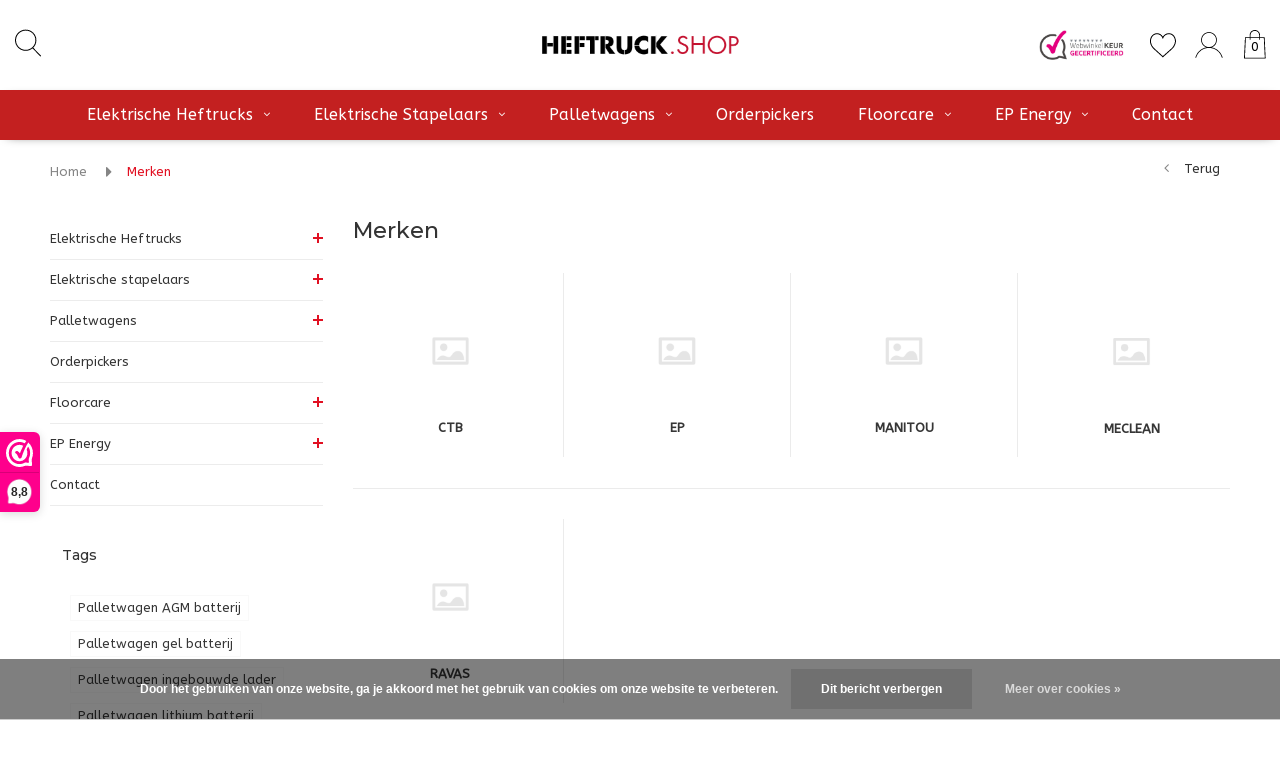

--- FILE ---
content_type: text/html;charset=utf-8
request_url: https://www.heftruck.shop/brands/
body_size: 9120
content:
<!DOCTYPE html>
<html lang="nl">
  <head>
    
    <meta charset="utf-8"/>
<!-- [START] 'blocks/head.rain' -->
<!--

  (c) 2008-2026 Lightspeed Netherlands B.V.
  http://www.lightspeedhq.com
  Generated: 21-01-2026 @ 16:13:06

-->
<link rel="canonical" href="https://www.heftruck.shop/brands/"/>
<link rel="alternate" href="https://www.heftruck.shop/index.rss" type="application/rss+xml" title="Nieuwe producten"/>
<link href="https://cdn.webshopapp.com/assets/cookielaw.css?2025-02-20" rel="stylesheet" type="text/css"/>
<meta name="robots" content="noodp,noydir"/>
<meta name="google-site-verification" content="mdpvLw6C79OatkNBacvE2A4indaOycnE-o6nrUuIfis"/>
<meta property="og:url" content="https://www.heftruck.shop/brands/?source=facebook"/>
<meta property="og:site_name" content="Heftruck.Shop  |  Feyter Forklift Services"/>
<meta property="og:title" content="Merken"/>
<meta property="og:description" content="Op zoek naar een heftruck, handpalletwagen, elektrische pallettruck of stapelaar? Bekijk ons gehele aanbod! Gratis verzending binnen heel Nederland &amp; snelle lev"/>
<script src="https://www.googletagmanager.com/gtag/js?id=GTM-K8J5R2J"></script>
<script>
<!-- Google Tag Manager -->
(function(w,d,s,l,i){
        w[l]=w[l]||[];
        w[l].push({'gtm.start': new Date().getTime(), event:'gtm.js'});
        var f=d.getElementsByTagName(s)[0],
                j=d.createElement(s),
                dl=l!='dataLayer'?'&l='+l:'';
        j.async=true;
        j.src='https://www.googletagmanager.com/gtm.js?id='+i+dl;
        f.parentNode.insertBefore(j,f);
})(window,document,'script','dataLayer','GTM-K8J5R2J');
<!-- End Google Tag Manager -->
</script>
<script>
    (function(c,l,a,r,i,t,y){
                c[a]=c[a]||function(){(c[a].q=c[a].q||[]).push(arguments)};
                t=l.createElement(r);t.async=1;t.src="https://www.clarity.ms/tag/"+i;
                y=l.getElementsByTagName(r)[0];y.parentNode.insertBefore(t,y);
        })(window, document, "clarity", "script", "6vegnq8gj7");
</script>
<!--[if lt IE 9]>
<script src="https://cdn.webshopapp.com/assets/html5shiv.js?2025-02-20"></script>
<![endif]-->
<!-- [END] 'blocks/head.rain' -->
    <title>Merken - Heftruck.Shop  |  Feyter Forklift Services</title>
    <meta name="description" content="Op zoek naar een heftruck, handpalletwagen, elektrische pallettruck of stapelaar? Bekijk ons gehele aanbod! Gratis verzending binnen heel Nederland &amp; snelle lev" />
    <meta name="keywords" content="Merken, Heftrucks, palletwagens, transpallet, handpalletwagen, elektrische palletwagen, electro palletwagen, elektrische pallettruck, elektrische stapelaar, palletstapelaar, pompwagen, elektrische pompwagen" />
    <meta name="viewport" content="width=device-width, initial-scale=1.0">
    <meta name="apple-mobile-web-app-capable" content="yes">
    <meta name="apple-mobile-web-app-status-bar-style" content="black">
    
    <link rel="shortcut icon" href="https://cdn.webshopapp.com/shops/255906/themes/176533/v/351628/assets/favicon.ico?20210414094332" type="image/x-icon" />
    <link rel="preload" href="https://fonts.googleapis.com/css?family=ABeeZee:300,400,500,600,700,800,900%7CMontserrat:300,400,500,600,700,800,900&display=swap" as="style">
    <link rel="stylesheet" href="https://fonts.googleapis.com/css?family=ABeeZee:300,400,500,600,700,800,900%7CMontserrat:300,400,500,600,700,800,900&display=swap" type="text/css">
    <link rel="stylesheet" href="https://cdn.webshopapp.com/shops/255906/themes/176533/assets/bootstrap.css?20251203100710">
    <link rel="stylesheet" href="https://cdn.webshopapp.com/shops/255906/themes/176533/assets/font-awesome-min.css?20251203100710">
    <link rel="stylesheet" href="https://cdn.webshopapp.com/shops/255906/themes/176533/assets/ionicons.css?20251203100710">
    <link rel="stylesheet" href="https://cdn.webshopapp.com/shops/255906/themes/176533/assets/transition.css?20251203100710">
    <link rel="stylesheet" href="https://cdn.webshopapp.com/shops/255906/themes/176533/assets/dropdown.css?20251203100710">
    <link rel="stylesheet" href="https://cdn.webshopapp.com/shops/255906/themes/176533/assets/checkbox.css?20251203100710">
    <link rel="stylesheet" href="https://cdn.webshopapp.com/shops/255906/themes/176533/assets/owl-carousel.css?20251203100710">
    <link rel="stylesheet" href="https://cdn.webshopapp.com/shops/255906/themes/176533/assets/jquery-fancybox.css?20251203100710">
    <link rel="stylesheet" href="https://cdn.webshopapp.com/shops/255906/themes/176533/assets/jquery-custom-scrollbar.css?20251203100710">
          <link rel="stylesheet" href="https://cdn.webshopapp.com/shops/255906/themes/176533/assets/style-2019.css?20251203100710?141235" />
      <link rel="stylesheet" href="https://cdn.webshopapp.com/shops/255906/themes/176533/assets/responsive-2019.css?20251203100710">
      <link rel="stylesheet" href="https://cdn.webshopapp.com/shops/255906/themes/176533/assets/settings-2019.css?20251203100710">
        <link rel="stylesheet" href="https://cdn.webshopapp.com/assets/gui-2-0.css?2025-02-20">
    <link rel="stylesheet" href="https://cdn.webshopapp.com/assets/gui-responsive-2-0.css?2025-02-20" />
    <link rel="stylesheet" href="https://cdn.webshopapp.com/shops/255906/themes/176533/assets/custom.css?20251203100710">
    <link rel="stylesheet" href="https://cdn.webshopapp.com/shops/255906/themes/176533/assets/new.css?20251203100710">
    <link rel="stylesheet" href="https://cdn.webshopapp.com/shops/255906/themes/176533/assets/wsa-css.css?20251203100710">
    <link rel="stylesheet" href="https://cdn.webshopapp.com/shops/255906/themes/176533/assets/jquery.bxslider.min.css?20251203100710">
    
    <script src="https://cdn.webshopapp.com/assets/jquery-1-9-1.js?2025-02-20"></script>
    <script src="https://cdn.webshopapp.com/assets/jquery-ui-1-10-1.js?2025-02-20"></script>
    <script type="text/javascript" src="//cdnjs.cloudflare.com/ajax/libs/jqueryui-touch-punch/0.2.3/jquery.ui.touch-punch.min.js"></script>
        <script type="text/javascript" src="https://cdn.webshopapp.com/shops/255906/themes/176533/assets/transition.js?20251203100710"></script>
    <script type="text/javascript" src="https://cdn.webshopapp.com/shops/255906/themes/176533/assets/dropdown.js?20251203100710"></script>
    <script type="text/javascript" src="https://cdn.webshopapp.com/shops/255906/themes/176533/assets/checkbox.js?20251203100710"></script>
    <script type="text/javascript" src="https://cdn.webshopapp.com/shops/255906/themes/176533/assets/owl-carousel.js?20251203100710"></script>
    <script type="text/javascript" src="https://cdn.webshopapp.com/shops/255906/themes/176533/assets/jquery-fancybox.js?20251203100710"></script>
    <script type="text/javascript" src="https://cdn.webshopapp.com/shops/255906/themes/176533/assets/jquery-custom-scrollbar.js?20251203100710"></script>
    <script type="text/javascript" src="https://cdn.webshopapp.com/shops/255906/themes/176533/assets/jquery-countdown-min.js?20251203100710"></script>
        	<script type="text/javascript" src="https://cdn.webshopapp.com/shops/255906/themes/176533/assets/global-2019.js?20251203100710"></script>
        <script type="text/javascript" src="https://cdn.webshopapp.com/shops/255906/themes/176533/assets/jquery.bxslider.min.js?20251203100710"></script>
    <script type="text/javascript" src="https://cdn.webshopapp.com/shops/255906/themes/176533/assets/jcarousel.js?20251203100710"></script>
    <script type="text/javascript" src="https://cdn.webshopapp.com/assets/gui.js?2025-02-20"></script>
    <script type="text/javascript" src="https://cdn.webshopapp.com/assets/gui-responsive-2-0.js?2025-02-20"></script>

        <meta name="msapplication-config" content="https://cdn.webshopapp.com/shops/255906/themes/176533/assets/browserconfig.xml?20251203100710">
<meta property="og:title" content="Merken">
<meta property="og:type" content="website"> 
<meta property="og:description" content="Op zoek naar een heftruck, handpalletwagen, elektrische pallettruck of stapelaar? Bekijk ons gehele aanbod! Gratis verzending binnen heel Nederland &amp; snelle lev">
<meta property="og:site_name" content="Heftruck.Shop  |  Feyter Forklift Services">
<meta property="og:url" content="https://www.heftruck.shop/">
<meta property="og:image" content="https://cdn.webshopapp.com/shops/255906/themes/176533/assets/first-image-1.jpg?20251203100710">
<meta name="twitter:title" content="Merken">
<meta name="twitter:description" content="Op zoek naar een heftruck, handpalletwagen, elektrische pallettruck of stapelaar? Bekijk ons gehele aanbod! Gratis verzending binnen heel Nederland &amp; snelle lev">
<meta name="twitter:site" content="Heftruck.Shop  |  Feyter Forklift Services">
<meta name="twitter:card" content="https://cdn.webshopapp.com/shops/255906/themes/176533/v/351628/assets/logo.png?20210414094332">
<meta name="twitter:image" content="https://cdn.webshopapp.com/shops/255906/themes/176533/assets/first-image-1.jpg?20251203100710">
<script type="application/ld+json">
  [
        {
      "@context": "http://schema.org/",
      "@type": "Organization",
      "url": "https://www.heftruck.shop/",
      "name": "Heftruck.Shop  |  Feyter Forklift Services",
      "legalName": "Heftruck.Shop  |  Feyter Forklift Services",
      "description": "Op zoek naar een heftruck, handpalletwagen, elektrische pallettruck of stapelaar? Bekijk ons gehele aanbod! Gratis verzending binnen heel Nederland &amp; snelle lev",
      "logo": "https://cdn.webshopapp.com/shops/255906/themes/176533/v/351628/assets/logo.png?20210414094332",
      "image": "https://cdn.webshopapp.com/shops/255906/themes/176533/assets/first-image-1.jpg?20251203100710",
      "contactPoint": {
        "@type": "ContactPoint",
        "contactType": "Customer service",
        "telephone": ""
      },
      "address": {
        "@type": "PostalAddress",
        "streetAddress": "",
        "addressLocality": "",
        "postalCode": "",
        "addressCountry": "NL"
      }
          },
    { 
      "@context": "http://schema.org", 
      "@type": "WebSite", 
      "url": "https://www.heftruck.shop/", 
      "name": "Heftruck.Shop  |  Feyter Forklift Services",
      "description": "Op zoek naar een heftruck, handpalletwagen, elektrische pallettruck of stapelaar? Bekijk ons gehele aanbod! Gratis verzending binnen heel Nederland &amp; snelle lev",
      "author": [
        {
          "@type": "Organization",
          "url": "https://www.dmws.nl/",
          "name": "DMWS B.V.",
          "address": {
            "@type": "PostalAddress",
            "streetAddress": "Klokgebouw 195 (Strijp-S)",
            "addressLocality": "Eindhoven",
            "addressRegion": "NB",
            "postalCode": "5617 AB",
            "addressCountry": "NL"
          }
        }
      ]
    }
  ]
</script>    <!--[if lt IE 9]>
    <link rel="stylesheet" href="https://cdn.webshopapp.com/shops/255906/themes/176533/assets/style-ie.css?20251203100710" />
    <![endif]-->
  </head>
  <body id="body">  
    
  <ul class="hidden-data hidden" style="display:none !important;"><li>255906</li><li>176533</li><li>ja</li><li>nl</li><li>live</li><li>heftruckshop//feyter/com</li><li>https://www.heftruck.shop/</li></ul>
    
      
<div class="cart-dropdown">
  <div class="cart-title">Winkelwagen<span class="items">(0 Producten)</span></div>
  <a href="javascript:void(0)" class="close-cart-drp"><i class="fa fa-close"></i></a>
  <div class="cart-body">
    <div class="cart-products grid column-orient center">
          </div>
  </div>
    <div class="empty-cart">
    Geen producten gevonden
  </div>
  </div>
<div class="menu-wrap main-menu-capitalize">
  <div class="close-menu"><i class="ion ion-ios-close-empty"></i></div>
  <div class="menu-box">
    <div class="menu-logo large"><a href="https://www.heftruck.shop/"><img src="https://cdn.webshopapp.com/shops/255906/themes/176533/v/351628/assets/logo-light.png?20210414094332" alt="Heftruck.Shop  |  Feyter Forklift Services"></a></div>
      <ul>
        <li><a href="https://www.heftruck.shop/">Home</a></li>
                  <li><a href="https://www.heftruck.shop/elektrische-heftrucks/">Elektrische Heftrucks</a><span class="more-cats"><span class="plus-min"></span></span>                          <ul class="sub ">
                                  <li><a href="https://www.heftruck.shop/elektrische-heftrucks/3-wiel-heftruck/">3-Wiel heftruck</a>                                      </li>
                                  <li><a href="https://www.heftruck.shop/elektrische-heftrucks/4-wiel-heftruck/">4-wiel heftruck</a>                                      </li>
                              </ul>
                      </li>
                  <li><a href="https://www.heftruck.shop/elektrische-stapelaars/">Elektrische stapelaars</a><span class="more-cats"><span class="plus-min"></span></span>                          <ul class="sub ">
                                  <li><a href="https://www.heftruck.shop/elektrische-stapelaars/elektrische-stapelaars-tot-1500-kg/">Elektrische stapelaars tot 1500 kg</a>                                      </li>
                                  <li><a href="https://www.heftruck.shop/elektrische-stapelaars/elektrische-stapelaars-vanaf-1500-kg/">Elektrische stapelaars vanaf 1500 kg</a>                                      </li>
                              </ul>
                      </li>
                  <li><a href="https://www.heftruck.shop/palletwagens/">Palletwagens</a><span class="more-cats"><span class="plus-min"></span></span>                          <ul class="sub ">
                                  <li><a href="https://www.heftruck.shop/palletwagens/handpalletwagens/">Handpalletwagens</a>                                      </li>
                                  <li><a href="https://www.heftruck.shop/palletwagens/elektrische-palletwagens/">Elektrische palletwagens</a>                                      </li>
                                  <li><a href="https://www.heftruck.shop/palletwagens/palletwagens-tot-1500kg/">Palletwagens tot 1500kg</a>                                      </li>
                                  <li><a href="https://www.heftruck.shop/palletwagens/palletwagens-tot-2500kg/">Palletwagens tot 2500kg</a>                                      </li>
                                  <li><a href="https://www.heftruck.shop/palletwagens/robots/">Robots</a>                                      </li>
                              </ul>
                      </li>
                  <li><a href="https://www.heftruck.shop/orderpickers/">Orderpickers</a>                      </li>
                  <li><a href="https://www.heftruck.shop/floorcare/">Floorcare</a><span class="more-cats"><span class="plus-min"></span></span>                          <ul class="sub ">
                                  <li><a href="https://www.heftruck.shop/floorcare/veeg-zuigmachines/">Veeg-/zuigmachines</a><span class="more-cats"><span class="plus-min"></span></span>                                          <ul class="sub ">
                                                  <li><a href="https://www.heftruck.shop/floorcare/veeg-zuigmachines/achterlopers/"><i class="fa fa-circle" aria-hidden="true"></i>Achterlopers</a></li>
                                                  <li><a href="https://www.heftruck.shop/floorcare/veeg-zuigmachines/opzitters/"><i class="fa fa-circle" aria-hidden="true"></i>Opzitters</a></li>
                                              </ul>
                                      </li>
                                  <li><a href="https://www.heftruck.shop/floorcare/schrob-zuigmachines/">Schrob-/zuigmachines</a><span class="more-cats"><span class="plus-min"></span></span>                                          <ul class="sub ">
                                                  <li><a href="https://www.heftruck.shop/floorcare/schrob-zuigmachines/achterlopers/"><i class="fa fa-circle" aria-hidden="true"></i>Achterlopers</a></li>
                                                  <li><a href="https://www.heftruck.shop/floorcare/schrob-zuigmachines/opzitters/"><i class="fa fa-circle" aria-hidden="true"></i>Opzitters</a></li>
                                                  <li><a href="https://www.heftruck.shop/floorcare/schrob-zuigmachines/reinigingsmiddel/"><i class="fa fa-circle" aria-hidden="true"></i>Reinigingsmiddel</a></li>
                                              </ul>
                                      </li>
                              </ul>
                      </li>
                  <li><a href="https://www.heftruck.shop/ep-energy/">EP Energy</a><span class="more-cats"><span class="plus-min"></span></span>                          <ul class="sub ">
                                  <li><a href="https://www.heftruck.shop/ep-energy/batterijen/">Batterijen</a>                                      </li>
                              </ul>
                      </li>
        
                                	<li class=""><a href="https://www.heftruck.shop/service/">Contact</a></li>
                
        
      </ul>

  </div>
</div>
<header id="header">

	<nav id="nav" class="grid center justify-space  header-dark-icons">
    <div class="grid-cell nav-left">
    	<div class="grid center nav-left-toggler">
        <div class="mobilemenu-btn hidden-md hidden-lg">
          <a class="open-menu" href="javascript:;"><!--?xml version="1.0" encoding="utf-8"?-->
            <?xml version="1.0" encoding="utf-8"?>
            <!-- Generator: Adobe Illustrator 22.1.0, SVG Export Plug-In . SVG Version: 6.00 Build 0)  -->
            <svg version="1.1" id="Layer_1" xmlns="http://www.w3.org/2000/svg" xmlns:xlink="http://www.w3.org/1999/xlink" x="0px" y="0px"
               viewBox="0 0 14.2 14.2" style="enable-background:new 0 0 14.2 14.2;" xml:space="preserve">
            <style type="text/css">
              .st0{fill:none;stroke:#1D1D1B;stroke-width:0.25;stroke-linecap:round;stroke-miterlimit:10;}
            </style>
            <g>
              <line class="st0" x1="1.1" y1="10.6" x2="13" y2="10.6"/>
              <line class="st0" x1="1.1" y1="7.1" x2="13" y2="7.1"/>
              <line class="st0" x1="1.1" y1="3.5" x2="13" y2="3.5"/>
            </g>
            </svg>
          </a>
      	</div>
        <div id="search" class="search">
          <a class="search-icon" href="javascript:;"><svg width="26" height="28" viewBox="0 0 26 28" fill="none" xmlns="http://www.w3.org/2000/svg">
<path d="M25.8579 26.5439L18.2827 18.723C20.2149 16.7993 21.4119 14.1473 21.4119 11.2225C21.4119 5.36177 16.6095 0.594238 10.7059 0.594238C4.80238 0.594238 0 5.36177 0 11.2225C0 17.0832 4.80238 21.8508 10.7059 21.8508C13.2973 21.8508 15.6755 20.9312 17.5292 19.4053L25.1228 27.2454C25.2227 27.3491 25.3563 27.4007 25.4903 27.4007C25.6178 27.4007 25.7447 27.3537 25.8436 27.2595C26.0465 27.0657 26.0527 26.7453 25.8579 26.5439ZM10.7059 20.8386C5.3647 20.8386 1.01961 16.525 1.01961 11.2225C1.01961 5.92001 5.3647 1.60645 10.7059 1.60645C16.0472 1.60645 20.3923 5.92001 20.3923 11.2225C20.3923 16.525 16.0467 20.8386 10.7059 20.8386Z" fill="black"/>
</svg></a>
          <form action="https://www.heftruck.shop/search/" method="get" id="formSearch">
            <input class="searbar-input" type="text" name="q" autocomplete="off"  value="" placeholder="Zoeken..."/>
            <span class="search-text-remover"></span>
            <div class="autocomplete">
              <div class="search-products products-livesearch grid center wrap"></div>
              <div class="more"><a href="#">Bekijk alle resultaten <span>(0)</span></a></div>
              <div class="notfound">Geen producten gevonden...</div>
            </div>
          </form>
        </div>
        
                                     





              </div>
    </div>    
    <p id="logo" class="grid-cell center"><a href="https://www.heftruck.shop/"><img src="https://cdn.webshopapp.com/shops/255906/themes/176533/v/351628/assets/logo.png?20210414094332"></a></p>
    <div class="grid-cell nav-right">
    	<div class="grid center bottom">        
                          <div class="nav-trustmark"><div class="hallmark-wrap large"><a href="https://www.webwinkelkeur.nl/webshop/Heftruck-Shop_1206548" target="_blank"><img src="https://cdn.webshopapp.com/shops/255906/themes/176533/v/351628/assets/eigen-keurmerk.png?20210414094332" alt="Heftruck.Shop  |  Feyter Forklift Services"></a></div></div>        
                        <a class="heart-icon" href="https://www.heftruck.shop/account/wishlistAdd/?variant_id="><svg width="27" height="25" viewBox="0 0 27 25" fill="none" xmlns="http://www.w3.org/2000/svg">
<path d="M26.8906 7.40823C26.5111 3.22435 23.5544 0.188855 19.8542 0.188855C17.389 0.188855 15.1319 1.51754 13.8618 3.64704C12.6032 1.49 10.4386 0.188354 8.01292 0.188354C4.31319 0.188354 1.356 3.22385 0.976978 7.40773C0.946976 7.59253 0.823968 8.56513 1.19799 10.1512C1.73703 12.439 2.98211 14.5199 4.79772 16.1676L13.8558 24.4007L23.0694 16.1681C24.885 14.5199 26.1301 12.4395 26.6691 10.1512C27.0431 8.56563 26.9201 7.59303 26.8906 7.40823ZM25.6955 9.92186C25.2035 12.0113 24.0629 13.9149 22.4003 15.4234L13.8618 23.0535L5.46976 15.4254C3.80416 13.9139 2.66408 12.0108 2.17155 9.92136C1.81753 8.42039 1.96304 7.5725 1.96354 7.56699L1.97104 7.51641C2.29606 3.85088 4.83672 1.19 8.01292 1.19C10.3566 1.19 12.4197 2.63237 13.3988 4.95369L13.8593 6.04699L14.3198 4.95369C15.2834 2.66793 17.4555 1.1905 19.8547 1.1905C23.0304 1.1905 25.5715 3.85138 25.9031 7.56449C25.9041 7.5725 26.0496 8.4209 25.6955 9.92186Z" fill="black"/>
</svg></a>
                         
        <a class="user-icon" href="https://www.heftruck.shop/account/"><?xml version="1.0" encoding="utf-8"?>
<!-- Generator: Adobe Illustrator 22.1.0, SVG Export Plug-In . SVG Version: 6.00 Build 0)  -->
<svg version="1.1" id="Capa_1" xmlns="http://www.w3.org/2000/svg" xmlns:xlink="http://www.w3.org/1999/xlink" x="0px" y="0px"
	 viewBox="0 0 513.3 513.3" style="enable-background:new 0 0 513.3 513.3;" xml:space="preserve">
<style type="text/css">
	.st0{fill:none;}
</style>
<g>
	
		<ellipse transform="matrix(0.7071 -0.7071 0.7071 0.7071 -45.8638 231.489)" class="st0" cx="256.5" cy="171.1" rx="121.3" ry="121.3"/>
	<path d="M427.3,363.2c-33.9-33.9-76.1-56.5-122-65.8c50.6-19.6,86.6-68.8,86.6-126.2c0-74.6-60.7-135.3-135.3-135.3
		S121.2,96.5,121.2,171.1c0,57.4,36,106.6,86.6,126.2c-45.9,9.4-88.1,31.9-122,65.8c-31.3,31.3-53,69.7-63.5,111.6h14.5
		c10.2-38.1,30.2-73.1,58.9-101.7c43-43,100.1-66.6,160.9-66.6s117.9,23.7,160.9,66.6c28.7,28.7,48.7,63.6,58.9,101.7h14.5
		C480.3,432.9,458.6,394.5,427.3,363.2z M135.2,171.1c0-66.9,54.4-121.3,121.3-121.3s121.3,54.4,121.3,121.3
		c0,66.9-54.4,121.3-121.3,121.3S135.2,238,135.2,171.1z"/>
</g>
</svg>
</a>
        <a href="javascript:;" class="cart-icon open-cart">
          <svg width="22" height="29" viewBox="0 0 22 29" fill="none" xmlns="http://www.w3.org/2000/svg">
<path d="M21.2263 28.5359H0.440341C0.319804 28.5359 0.204546 28.4875 0.121842 28.4019C0.0391384 28.3163 -0.00485314 28.2013 0.000425841 28.0828L0.990234 7.65367C1.00167 7.42279 1.19435 7.24207 1.43015 7.24207H20.2365C20.4714 7.24207 20.665 7.42279 20.6764 7.65367L21.6662 28.0828C21.6715 28.2013 21.6284 28.3163 21.5448 28.4019C21.4612 28.4875 21.346 28.5359 21.2263 28.5359ZM0.901371 27.6712H20.7644L19.8168 8.10679H1.84895L0.901371 27.6712Z" fill="black"/>
<path d="M15.5876 9.83626C15.3448 9.83626 15.1477 9.64256 15.1477 9.4039V5.10621C15.1477 2.76799 13.2121 0.864726 10.8321 0.864726C8.45217 0.864726 6.51655 2.76799 6.51655 5.10621V9.4039C6.51655 9.64256 6.31947 9.83626 6.07663 9.83626C5.8338 9.83626 5.63672 9.64256 5.63672 9.4039V5.10621C5.63672 2.29066 7.96739 0 10.8321 0C13.6968 0 16.0275 2.29066 16.0275 5.10621V9.4039C16.0275 9.64256 15.8313 9.83626 15.5876 9.83626Z" fill="black"/>
</svg>          <span>0</span>
        </a>
      </div>
    </div>    
  </nav>
  <div class="main-menu hidden-xs hidden-sm main-menu-capitalize menu-sticky-options">
    <div class="">
      <ul class="">
        
                                <li class="with-small-menu"><a href="https://www.heftruck.shop/elektrische-heftrucks/">Elektrische Heftrucks<i class="fa fa-angle-down" aria-hidden="true"></i></a>
                    <ul class="small-dropdown">
                        <li>
              <a href="https://www.heftruck.shop/elektrische-heftrucks/3-wiel-heftruck/">3-Wiel heftruck</a>
                          </li>
                        <li>
              <a href="https://www.heftruck.shop/elektrische-heftrucks/4-wiel-heftruck/">4-wiel heftruck</a>
                          </li>
                      </ul>
                  </li>
                <li class="with-small-menu"><a href="https://www.heftruck.shop/elektrische-stapelaars/">Elektrische stapelaars<i class="fa fa-angle-down" aria-hidden="true"></i></a>
                    <ul class="small-dropdown">
                        <li>
              <a href="https://www.heftruck.shop/elektrische-stapelaars/elektrische-stapelaars-tot-1500-kg/">Elektrische stapelaars tot 1500 kg</a>
                          </li>
                        <li>
              <a href="https://www.heftruck.shop/elektrische-stapelaars/elektrische-stapelaars-vanaf-1500-kg/">Elektrische stapelaars vanaf 1500 kg</a>
                          </li>
                      </ul>
                  </li>
                <li class="with-small-menu"><a href="https://www.heftruck.shop/palletwagens/">Palletwagens<i class="fa fa-angle-down" aria-hidden="true"></i></a>
                    <ul class="small-dropdown">
                        <li>
              <a href="https://www.heftruck.shop/palletwagens/handpalletwagens/">Handpalletwagens</a>
                          </li>
                        <li>
              <a href="https://www.heftruck.shop/palletwagens/elektrische-palletwagens/">Elektrische palletwagens</a>
                          </li>
                        <li>
              <a href="https://www.heftruck.shop/palletwagens/palletwagens-tot-1500kg/">Palletwagens tot 1500kg</a>
                          </li>
                        <li>
              <a href="https://www.heftruck.shop/palletwagens/palletwagens-tot-2500kg/">Palletwagens tot 2500kg</a>
                          </li>
                        <li>
              <a href="https://www.heftruck.shop/palletwagens/robots/">Robots</a>
                          </li>
                      </ul>
                  </li>
                <li class="with-small-menu"><a href="https://www.heftruck.shop/orderpickers/">Orderpickers</a>
                  </li>
                <li class="with-small-menu"><a href="https://www.heftruck.shop/floorcare/">Floorcare<i class="fa fa-angle-down" aria-hidden="true"></i></a>
                    <ul class="small-dropdown">
                        <li>
              <a href="https://www.heftruck.shop/floorcare/veeg-zuigmachines/">Veeg-/zuigmachines</a>
                            <ul>
                                <li><a href="https://www.heftruck.shop/floorcare/veeg-zuigmachines/achterlopers/">Achterlopers</a></li>
                                <li><a href="https://www.heftruck.shop/floorcare/veeg-zuigmachines/opzitters/">Opzitters</a></li>
                              </ul>
                          </li>
                        <li>
              <a href="https://www.heftruck.shop/floorcare/schrob-zuigmachines/">Schrob-/zuigmachines</a>
                            <ul>
                                <li><a href="https://www.heftruck.shop/floorcare/schrob-zuigmachines/achterlopers/">Achterlopers</a></li>
                                <li><a href="https://www.heftruck.shop/floorcare/schrob-zuigmachines/opzitters/">Opzitters</a></li>
                                <li><a href="https://www.heftruck.shop/floorcare/schrob-zuigmachines/reinigingsmiddel/">Reinigingsmiddel</a></li>
                              </ul>
                          </li>
                      </ul>
                  </li>
                <li class="with-small-menu"><a href="https://www.heftruck.shop/ep-energy/">EP Energy<i class="fa fa-angle-down" aria-hidden="true"></i></a>
                    <ul class="small-dropdown">
                        <li>
              <a href="https://www.heftruck.shop/ep-energy/batterijen/">Batterijen</a>
                          </li>
                      </ul>
                  </li>
                                                        <li class="with-small-menu"><a href="https://www.heftruck.shop/service/">Contact</a></li>
              </ul>
    </div>
  </div>
        
        

      </header>  
   
    
    <main>
      <div class="container   main-content">
        
<div class="message-container all-products-message">
  <div class="container">
    <div class="messages">
      <div class="message success">
        <div class="icon"><i class="fa fa-check" aria-hidden="true"></i></div>
        <div class="text">
          <ul>
            <li>Alle producten zijn toegevoegd aan uw winkelmandje.</li>
          </ul>
        </div>
      </div>
    </div>
  </div>
</div>        
                	<div class="page-top hidden-xs row">
  <div class="col-sm-6 col-md-6 breadcrumbs">
    <a href="https://www.heftruck.shop/" title="Home">Home</a>
    
        <span class="bread-divider"><i class="fa fa-caret-right" aria-hidden="true"></i></span><a class="last" href="https://www.heftruck.shop/brands/">Merken</a>
      </div>  
  
  <div class="back-box hidden-xs col-sm-6">
    <a class="back-to  round-corners " href="https://www.heftruck.shop/"><span class="hidden-xs">Terug</span><span class="hidden-sm hidden-md hidden-lg">Terug</span></a>
  </div>
  
</div>
<div class="row">
  <div class="col-md-3 sidebar">
    <div class="sidewrap">

<ul class="side-cats">
    <li class=""><a href="https://www.heftruck.shop/elektrische-heftrucks/">Elektrische Heftrucks</a><span class="more-cats"><span class="plus-min"></span></span>        <ul class="">
            <li class=""><a href="https://www.heftruck.shop/elektrische-heftrucks/3-wiel-heftruck/">3-Wiel heftruck</a>              </li>
            <li class=""><a href="https://www.heftruck.shop/elektrische-heftrucks/4-wiel-heftruck/">4-wiel heftruck</a>              </li>
          </ul>
      </li>
    <li class=""><a href="https://www.heftruck.shop/elektrische-stapelaars/">Elektrische stapelaars</a><span class="more-cats"><span class="plus-min"></span></span>        <ul class="">
            <li class=""><a href="https://www.heftruck.shop/elektrische-stapelaars/elektrische-stapelaars-tot-1500-kg/">Elektrische stapelaars tot 1500 kg</a>              </li>
            <li class=""><a href="https://www.heftruck.shop/elektrische-stapelaars/elektrische-stapelaars-vanaf-1500-kg/">Elektrische stapelaars vanaf 1500 kg</a>              </li>
          </ul>
      </li>
    <li class=""><a href="https://www.heftruck.shop/palletwagens/">Palletwagens</a><span class="more-cats"><span class="plus-min"></span></span>        <ul class="">
            <li class=""><a href="https://www.heftruck.shop/palletwagens/handpalletwagens/">Handpalletwagens</a>              </li>
            <li class=""><a href="https://www.heftruck.shop/palletwagens/elektrische-palletwagens/">Elektrische palletwagens</a>              </li>
            <li class=""><a href="https://www.heftruck.shop/palletwagens/palletwagens-tot-1500kg/">Palletwagens tot 1500kg</a>              </li>
            <li class=""><a href="https://www.heftruck.shop/palletwagens/palletwagens-tot-2500kg/">Palletwagens tot 2500kg</a>              </li>
            <li class=""><a href="https://www.heftruck.shop/palletwagens/robots/">Robots</a>              </li>
          </ul>
      </li>
    <li class=""><a href="https://www.heftruck.shop/orderpickers/">Orderpickers</a>      </li>
    <li class=""><a href="https://www.heftruck.shop/floorcare/">Floorcare</a><span class="more-cats"><span class="plus-min"></span></span>        <ul class="">
            <li class=""><a href="https://www.heftruck.shop/floorcare/veeg-zuigmachines/">Veeg-/zuigmachines</a><span class="more-cats"><span class="plus-min"></span></span>                <ul class="">
                    <li class=""><a href="https://www.heftruck.shop/floorcare/veeg-zuigmachines/achterlopers/">Achterlopers</a></li>
                    <li class=""><a href="https://www.heftruck.shop/floorcare/veeg-zuigmachines/opzitters/">Opzitters</a></li>
                  </ul>
              </li>
            <li class=""><a href="https://www.heftruck.shop/floorcare/schrob-zuigmachines/">Schrob-/zuigmachines</a><span class="more-cats"><span class="plus-min"></span></span>                <ul class="">
                    <li class=""><a href="https://www.heftruck.shop/floorcare/schrob-zuigmachines/achterlopers/">Achterlopers</a></li>
                    <li class=""><a href="https://www.heftruck.shop/floorcare/schrob-zuigmachines/opzitters/">Opzitters</a></li>
                    <li class=""><a href="https://www.heftruck.shop/floorcare/schrob-zuigmachines/reinigingsmiddel/">Reinigingsmiddel</a></li>
                  </ul>
              </li>
          </ul>
      </li>
    <li class=""><a href="https://www.heftruck.shop/ep-energy/">EP Energy</a><span class="more-cats"><span class="plus-min"></span></span>        <ul class="">
            <li class=""><a href="https://www.heftruck.shop/ep-energy/batterijen/">Batterijen</a>              </li>
          </ul>
      </li>
          <li class=""><a href="https://www.heftruck.shop/service/">Contact</a></li>
  </ul>

          





                              <div class="tags-box hidden-sm hidden-xs">
            <h3 class="side-title round-corners">Tags</h3>
            <ul class="tags">
                            <li class="tag"><a href="https://www.heftruck.shop/tags/palletwagen-agm-batterij/">Palletwagen AGM batterij</a></li>
                            <li class="tag"><a href="https://www.heftruck.shop/tags/palletwagen-gel-batterij/">Palletwagen gel batterij</a></li>
                            <li class="tag"><a href="https://www.heftruck.shop/tags/palletwagens-met-ingebouwde-lader/">Palletwagen ingebouwde lader</a></li>
                            <li class="tag"><a href="https://www.heftruck.shop/tags/palletwagens-lithium-batterij/">Palletwagen lithium batterij</a></li>
                            <li class="tag"><a href="https://www.heftruck.shop/tags/palletwagen-outdoor-gebruik/">Palletwagen outdoor gebruik</a></li>
                            <li class="tag"><a href="https://www.heftruck.shop/tags/semi-elektrische-palletwagens/">Palletwagen semi-elektrisch</a></li>
                            <li class="tag"><a href="https://www.heftruck.shop/tags/stapelaar-met-agm-batterij/">Stapelaar met AGM batterij</a></li>
                            <li class="tag"><a href="https://www.heftruck.shop/tags/stapelaar-met-gel-batterij/">Stapelaar met gel batterij</a></li>
                          </ul>
          </div>
                              


      </div>

  </div>  
  <div class="col-sm-12 col-md-9">
   <div class="mobile-product-top-wrapper visible-xs">
            <div class="mobile-product-topimage grid">
              <div class="brandname-block grid-cell">
                              </div>
              <div class="mob-back-collection grid-cell text-right">
                <a href="https://www.heftruck.shop/" class=" round-corners "><i class="fa fa-angle-left"></i> Terug</a>
              </div>
            </div>
          </div>
   
   
   
    <div class="collection-top">
      <h1>Merken</h1>
    
    <div class="row brands">
                <div class="brand col-xs-6 col-sm-3 ">
    <div class="brand-wrap">
      <a href="https://www.heftruck.shop/brands/ctb/">
                <img src="https://cdn.webshopapp.com/shops/255906/themes/176533/assets/productoverzicht-icon.png?20251203100710" class="w100" alt="CTB" title="CTB" />
                <div class="brand-title">CTB</div>
      </a>
    </div>
  </div>
                    <div class="brand col-xs-6 col-sm-3  last-xs">
    <div class="brand-wrap">
      <a href="https://www.heftruck.shop/brands/ep/">
                <img src="https://cdn.webshopapp.com/shops/255906/themes/176533/assets/productoverzicht-icon.png?20251203100710" class="w100" alt="EP" title="EP" />
                <div class="brand-title">EP</div>
      </a>
    </div>
  </div>
        <div class="col-xs-12 visible-xs"><hr/></div>
	                <div class="brand col-xs-6 col-sm-3 ">
    <div class="brand-wrap">
      <a href="https://www.heftruck.shop/brands/manitou/">
                <img src="https://cdn.webshopapp.com/shops/255906/themes/176533/assets/productoverzicht-icon.png?20251203100710" class="w100" alt="Manitou" title="Manitou" />
                <div class="brand-title">Manitou</div>
      </a>
    </div>
  </div>
                    <div class="brand col-xs-6 col-sm-3 last-md last-xs">
    <div class="brand-wrap">
      <a href="https://www.heftruck.shop/brands/meclean/">
                <img src="https://cdn.webshopapp.com/shops/255906/themes/176533/assets/productoverzicht-icon.png?20251203100710" class="w100" alt="Meclean" title="Meclean" />
                <div class="brand-title">Meclean</div>
      </a>
    </div>
  </div>
      <div class="col-xs-12 hidden-xs"><hr /></div>
        <div class="col-xs-12 visible-xs"><hr/></div>
	                <div class="brand col-xs-6 col-sm-3 ">
    <div class="brand-wrap">
      <a href="https://www.heftruck.shop/brands/ravas/">
                <img src="https://cdn.webshopapp.com/shops/255906/themes/176533/assets/productoverzicht-icon.png?20251203100710" class="w100" alt="Ravas" title="Ravas" />
                <div class="brand-title">Ravas</div>
      </a>
    </div>
  </div>
           
        
    </div>
    
  </div> 
</div>              </div>
    </main>
      
    <footer id="footer" class="">
   <div class="main-footer">
     <div class="container">
       <div class="row hidden-sm"> 
          <div class="col-lg-3 col-md-3 col-sm-6">
            <div class="footer-logo large"><a href="https://www.heftruck.shop/"><img src="https://cdn.webshopapp.com/shops/255906/themes/176533/v/352283/assets/footer-logo.png?20210414094332" alt="Heftruck.Shop  |  Feyter Forklift Services"></a></div>
                          <p>Heftruck.Shop is een onderdeel van Feyter Forklift Services B.V.</p>
                         <div class="info-desk">
              <ul>
                                <li>
                  <span class="icon">Telefoon</span>
                  <span class="text"><a href="tel:+31 (0)115 - 641 320">+31 (0)115 - 641 320</a></span>
                </li>
                                                <li>
                  <span class="icon">E-mail</span>
                  <span class="text"><a href="/cdn-cgi/l/email-protection#f59d9093818780969e869d9a85b593908c819087db969a98"><span class="__cf_email__" data-cfemail="61090407151314020a12090e11210704181504134f020e0c">[email&#160;protected]</span></a></span>
                </li>
                  
              </ul>
            </div>
            <div class="socials">
              <a href="https://www.facebook.com/Heftruckshop" class="social-icon" target="_blank"><i class="fa fa-facebook" aria-hidden="true"></i></a>                                                                      <a href="https://www.linkedin.com/showcase/heftruckshop/" class="social-icon" target="_blank"><i class="fa fa-linkedin" aria-hidden="true"></i></a>              <a href="https://www.youtube.com/user/Feytergroup/videos" class="social-icon" target="_blank"><i class="fa fa-youtube" aria-hidden="true"></i></a>              <a href="https://www.heftruck.shop/index.rss" class="social-icon" target="_blank"><i class="fa fa-rss" aria-hidden="true"></i></a>                                                      </div>



          </div>

          <div class="col-lg-2 col-md-2 col-lg-offset-1 col-md-offset-1 col-sm-2">
            <div class="mobile-slide">
              <div class="footer-title">Categorieën <span class="more-cats"><span class="plus-min"></span></span></div> 
              <ul>
                                	<li><a href="https://www.heftruck.shop/elektrische-heftrucks/">Elektrische Heftrucks</a></li>
                                	<li><a href="https://www.heftruck.shop/elektrische-stapelaars/">Elektrische stapelaars</a></li>
                                	<li><a href="https://www.heftruck.shop/palletwagens/">Palletwagens</a></li>
                                	<li><a href="https://www.heftruck.shop/orderpickers/">Orderpickers</a></li>
                                	<li><a href="https://www.heftruck.shop/floorcare/">Floorcare</a></li>
                                	<li><a href="https://www.heftruck.shop/ep-energy/">EP Energy</a></li>
                              </ul>
            </div>
          </div>

          <div class="col-lg-2 col-md-2 col-lg-offset-1 col-md-offset-1 col-sm-2">
            <div class="mobile-slide">
              <div class="footer-title">Klantenservice <span class="more-cats"><span class="plus-min"></span></span></div>   
              <ul>
                                  <li><a href="https://www.heftruck.shop/service/">Contactpagina</a></li>
                                  <li><a href="https://www.heftruck.shop/service/about/">Over ons</a></li>
                                  <li><a href="https://www.heftruck.shop/service/bestellen/">FAQ: Bestellen</a></li>
                                  <li><a href="https://www.heftruck.shop/service/payment-methods/">FAQ: Betaalmethoden</a></li>
                                  <li><a href="https://www.heftruck.shop/service/shipping-returns/">FAQ: Verzenden &amp; retourneren</a></li>
                                  <li><a href="https://www.heftruck.shop/service/garantie/">FAQ: Garantie en Service</a></li>
                                  <li><a href="https://www.heftruck.shop/service/general-terms-conditions/">Algemene voorwaarden</a></li>
                                  <li><a href="https://www.heftruck.shop/service/privacy-policy/">Privacy Policy</a></li>
                                  <li><a href="https://www.heftruck.shop/service/disclaimer/">Disclaimer</a></li>
                                  <li><a href="https://www.heftruck.shop/sitemap/">Sitemap</a></li>
                              </ul>
            </div>
          </div>

          <div class="col-lg-2 col-md-2 col-lg-offset-1 col-md-offset-1 col-sm-2">
            <div class="mobile-slide">
              <div class="footer-title">Mijn account <span class="more-cats"><span class="plus-min"></span></span></div>   
              <ul>
                                <li><a href="https://www.heftruck.shop/account/" title="Registreren">Registreren</a></li>
                                <li><a href="https://www.heftruck.shop/account/orders/" title="Mijn bestellingen">Mijn bestellingen</a></li>
                <li><a href="https://www.heftruck.shop/account/tickets/" title="Mijn tickets">Mijn tickets</a></li>
                                <li><a href="https://www.heftruck.shop/account/wishlist/" title="Mijn verlanglijst">Mijn verlanglijst</a></li>
                                                <li><a href="https://www.heftruck.shop/compare/">Vergelijk producten</a></li>
              </ul>
            </div>  
          </div>
         <div class="clearfix"></div>
       	        
         <div class="col-lg-3 col-md-3"></div>
       </div>

       <div class="row visible-sm">
          <div class="col-sm-6">
            <div class="col-sm-12">
              <div class="footer-logo large"><a href="https://www.heftruck.shop/"><img src="https://cdn.webshopapp.com/shops/255906/themes/176533/v/352283/assets/footer-logo.png?20210414094332" alt="Heftruck.Shop  |  Feyter Forklift Services"></a></div>
                              <p>Heftruck.Shop is een onderdeel van Feyter Forklift Services B.V.</p>
                             <div class="info-desk">
                <ul>
                                    <li>
                    <span class="icon">Telefoon</span>
                    <span class="text"><a href="tel:+31 (0)115 - 641 320">+31 (0)115 - 641 320</a></span>
                  </li>
                                                      <li>
                    <span class="icon">E-mail</span>
                    <span class="text"><a href="/cdn-cgi/l/email-protection#0a626f6c7e787f69617962657a4a6c6f737e6f7824696567"><span class="__cf_email__" data-cfemail="533b36352721263038203b3c231335362a2736217d303c3e">[email&#160;protected]</span></a></span>
                  </li>
                                  </ul>
              </div>
              <div class="socials">
                <a href="https://www.facebook.com/Heftruckshop" class="social-icon" target="_blank"><i class="fa fa-facebook" aria-hidden="true"></i></a>                                                                                <a href="https://www.linkedin.com/showcase/heftruckshop/" class="social-icon" target="_blank"><i class="fa fa-linkedin" aria-hidden="true"></i></a>                <a href="https://www.youtube.com/user/Feytergroup/videos" class="social-icon" target="_blank"><i class="fa fa-youtube" aria-hidden="true"></i></a>                <a href="https://www.heftruck.shop/index.rss" class="social-icon" target="_blank"><i class="fa fa-rss" aria-hidden="true"></i></a>                                                              </div>
            </div>
          </div>

          <div class="col-sm-6">
            <div class="col-sm-12">
              <div class="mobile-slide">
                <div class="footer-title">Categorieën <span class="more-cats"><span class="plus-min"></span></span></div>
                <ul>
                                    	<li><a href="https://www.heftruck.shop/elektrische-heftrucks/">Elektrische Heftrucks</a></li>
                                    	<li><a href="https://www.heftruck.shop/elektrische-stapelaars/">Elektrische stapelaars</a></li>
                                    	<li><a href="https://www.heftruck.shop/palletwagens/">Palletwagens</a></li>
                                    	<li><a href="https://www.heftruck.shop/orderpickers/">Orderpickers</a></li>
                                    	<li><a href="https://www.heftruck.shop/floorcare/">Floorcare</a></li>
                                    	<li><a href="https://www.heftruck.shop/ep-energy/">EP Energy</a></li>
                                  </ul>
              </div>

            </div>

            <div class="col-sm-12">
              <div class="mobile-slide">
                <div class="footer-title">Klantenservice <span class="more-cats"><span class="plus-min"></span></span></div>
                <ul>
                                      <li><a href="https://www.heftruck.shop/service/">Contactpagina</a></li>
                                      <li><a href="https://www.heftruck.shop/service/about/">Over ons</a></li>
                                      <li><a href="https://www.heftruck.shop/service/bestellen/">FAQ: Bestellen</a></li>
                                      <li><a href="https://www.heftruck.shop/service/payment-methods/">FAQ: Betaalmethoden</a></li>
                                      <li><a href="https://www.heftruck.shop/service/shipping-returns/">FAQ: Verzenden &amp; retourneren</a></li>
                                      <li><a href="https://www.heftruck.shop/service/garantie/">FAQ: Garantie en Service</a></li>
                                      <li><a href="https://www.heftruck.shop/service/general-terms-conditions/">Algemene voorwaarden</a></li>
                                      <li><a href="https://www.heftruck.shop/service/privacy-policy/">Privacy Policy</a></li>
                                      <li><a href="https://www.heftruck.shop/service/disclaimer/">Disclaimer</a></li>
                                      <li><a href="https://www.heftruck.shop/sitemap/">Sitemap</a></li>
                                  </ul>
              </div>
            </div>

            <div class="col-sm-12">
              <div class="mobile-slide">
                <div class="footer-title">Mijn account <span class="more-cats"><span class="plus-min"></span></span></div>
                <ul>
                                    <li><a href="https://www.heftruck.shop/account/" title="Registreren">Registreren</a></li>
                                    <li><a href="https://www.heftruck.shop/account/orders/" title="Mijn bestellingen">Mijn bestellingen</a></li>
                  <li><a href="https://www.heftruck.shop/account/tickets/" title="Mijn tickets">Mijn tickets</a></li>
                                    <li><a href="https://www.heftruck.shop/account/wishlist/" title="Mijn verlanglijst">Mijn verlanglijst</a></li>
                                                      <li><a href="https://www.heftruck.shop/compare/">Vergelijk producten</a></li>
                </ul>
              </div>
            </div>

           <div class="clearfix"></div>
           <div class="col-lg-3 col-md-3">
                       </div>
           
           <div class="col-lg-3 col-md-3"></div>
          </div>
        </div>
     </div>
   </div>

   
   <div class="footer-bottom">
     <a class="back-top" data-scroll="body" href="javascript:;"><i class="fa fa-angle-up" aria-hidden="true"></i></a>
     <div class="container">
       <div class="left">
         © Copyright 2026
                        - Powered by
                        <a href="https://www.lightspeedhq.nl/" title="Lightspeed" target="_blank">Lightspeed</a>
                                     - Theme by <a href="https://dmws.nl/themes/" target="_blank">DMWS.nl </a>
       </div>
       <div class="right">

         <ul class="payments">
                                       <li class="trustmark-right-wrap-footer grid-cell grow0 hallmark hidden-md hidden-lg"><div class="hallmark-wrap large"><a href="https://www.webwinkelkeur.nl/webshop/Heftruck-Shop_1206548" target="_blank"><img src="https://cdn.webshopapp.com/shops/255906/themes/176533/v/351628/assets/eigen-keurmerk.png?20210414094332" alt="Heftruck.Shop  |  Feyter Forklift Services"></a></div></li>
                                    <li><img src="https://cdn.webshopapp.com/shops/255906/themes/176533/assets/banktransfer.png?20251203100710" alt="banktransfer"></li>
                      <li><img src="https://cdn.webshopapp.com/shops/255906/themes/176533/assets/visa.png?20251203100710" alt="visa"></li>
                      <li><img src="https://cdn.webshopapp.com/shops/255906/themes/176533/assets/mastercard.png?20251203100710" alt="mastercard"></li>
                      <li><img src="https://cdn.webshopapp.com/shops/255906/themes/176533/assets/ideal.png?20251203100710" alt="ideal"></li>
                    </ul>
       </div>
        </div>
   </div>
</footer>

<!-- einde bodywrap --> </div> <!-- einde bodywrap -->

  <script data-cfasync="false" src="/cdn-cgi/scripts/5c5dd728/cloudflare-static/email-decode.min.js"></script><script>
    /* TRANSLATIONS */
    var readmore = 'Lees meer';
    var readless = 'Lees minder';
    var searchUrl = 'https://www.heftruck.shop/search/';
    var reviews = 'Reviews';
    var incTax = 'Incl. btw';
    var outStock = 'Niet op voorraad';
         var shopb2b = true;
            var searchTitle = 'true';
        
    var template = 'pages/brands.rain';
		var validFor = 'Geldig voor';
    var noRewards = 'Geen beloningen beschikbaar voor deze order.';
  </script>

                <!--COUNTDOWN PRODUCTPAGE-->
                      <script>
                var page = 'product';
                var showDays = [
                                                                                                                                                                                                                    ]
                 var orderBefore = '';  
               var showFrom = '14'; 
              </script>
                <!--END COUNTDOWN PRODUCTPAGE-->
                <script>
                  var basicUrl = 'https://www.heftruck.shop/';
                  var shopId = '255906';
                  var moreInfo = 'Meer info';
                  var noVariants = 'No variants available';
                  var currency = '€';
                </script>    
        
                                  
    <!-- [START] 'blocks/body.rain' -->
<script>
(function () {
  var s = document.createElement('script');
  s.type = 'text/javascript';
  s.async = true;
  s.src = 'https://www.heftruck.shop/services/stats/pageview.js';
  ( document.getElementsByTagName('head')[0] || document.getElementsByTagName('body')[0] ).appendChild(s);
})();
</script>
<script>
(function () {
  var s = document.createElement('script');
  s.type = 'text/javascript';
  s.async = true;
  s.src = 'https://dashboard.webwinkelkeur.nl/webshops/sidebar.js?id=1206548';
  ( document.getElementsByTagName('head')[0] || document.getElementsByTagName('body')[0] ).appendChild(s);
})();
</script>
  <div class="wsa-cookielaw">
      Door het gebruiken van onze website, ga je akkoord met het gebruik van cookies om onze website te verbeteren.
    <a href="https://www.heftruck.shop/cookielaw/optIn/" class="wsa-cookielaw-button wsa-cookielaw-button-green" rel="nofollow" title="Dit bericht verbergen">Dit bericht verbergen</a>
    <a href="https://www.heftruck.shop/service/privacy-policy/" class="wsa-cookielaw-link" rel="nofollow" title="Meer over cookies">Meer over cookies &raquo;</a>
  </div>
<!-- [END] 'blocks/body.rain' -->
    <input type="hidden" id="shopb2b" value="1" />
    </body>

</html>

--- FILE ---
content_type: text/css; charset=UTF-8
request_url: https://cdn.webshopapp.com/shops/255906/themes/176533/assets/settings-2019.css?20251203100710
body_size: 4664
content:
/* General
================================================== */
body {
  font-family: "ABeeZee", Helvetica, sans-serif;
/*   background: #ffffff url('background_image.png') no-repeat scroll top center; */
  color: #333333;
}

.home-content.container-bg, .main-content.container-bg, .fixed-content.container-bg {
  background-color: #ffffff;
}

h1, h2, h3, h4, h5, h6, .gui-page-title, .item-info-global-title {
  font-family: "Montserrat", Helvetica, sans-serif;
  color:#333333;
}

.product-popup .popup-container .close-popup {
  -webkit-text-stroke: 2px #333333;
  background: #333333;
}

.topbar.light,
.cart-dropdown a.btn{
  color: #fff;
}

.topbar.light a {
  color: #fff;
}

.topbar.dark {
  color: #333333;
}

.topbar.dark a,
.product-description p,
.product-description span,
.product-description ul li,
.product-description table tr td {
  color: #333333;
}

body a {
  color:;
}
#header .main-menu .subnav a:hover {
  color:#000000 !important;
}

#header .main-menu .subnav a.sub-title:hover {
  color:#e11022;
}
#header .main-menu .subnav ul li a:hover {
  color:#000000;
}

#header .main-header .cart .items,
.topbar ul li .items,
#footer .footer-bottom a.back-top,
.menu-wrap .close-menu,
/*#collection-filter-price .ui-slider-range,*/
.cart-dropdown a.btn,
.list-product-wrap .variants .variant a.btn,
.tags-box ul li a:hover,
.home-tags ul.tags li a:hover,
.home-blog .articles .article .image-wrap .date-label,
.ui.checkbox input:checked ~ .box:before, .ui.checkbox input:checked ~ label:before,
.ui.checkbox input:indeterminate:focus ~ .box:before, .ui.checkbox input:indeterminate:focus ~ label:before, .ui.checkbox input:checked:focus ~ .box:before, .ui.checkbox input:checked:focus ~ label:before,
#header .main-menu ul .menu-product .info .buttons a.shop-now,
a.all-in-cart.btn,
#footer .mobile-slide .footer-title > .more-cats .plus-min:before,
#footer .mobile-slide .footer-title > .more-cats .plus-min:after,
.products .product .info .buttons a.shop-now,
.products .list-product .order .cart a.btn,
.owl-headlines .owl-controls .owl-dots .owl-dot.active span,
.menu-box ul li > .more-cats .plus-min:before, .menu-box ul li > .more-cats .plus-min:after,
.sidebar ul.side-cats li > .more-cats .plus-min:before, .sidebar ul.side-cats li > .more-cats .plus-min:after,
.products .product .quickview-button a.open-popup,
.hero-wrapper-block .owl-dots .owl-dot span,
#live-filter-min,
#live-filter-max {
  background:#e11022;
}

.gui a.gui-button-large:hover,
.gui a.gui-button-small:hover {
  background:#e11022 !important;
  border-color: #e11022 !important;
  color:#fff;
}

#live-filter-max:before, #live-filter-min:before {
  border-top-color: #e11022;
}

.gui-block-linklist li a:hover,
.quanity-refresh {
  color:#e11022;
}

#header .main-header,
#header .main-menu,
#header .main-menu ul li .small-dropdown li:last-child a,
#header .main-menu ul li .small-dropdown li a,
#header .main-menu ul li .small-dropdown ul li a,
#header .main-menu .subnav .subnav-rows,
.categories .category,
.categories .category:last-child
{
  border-color: transparent;
}

.topbar .service li.dropdown i,
a:hover,
#header .main-header .search.left-search #formSearch .go-search,
#header .main-header .search #formSearch .go-search,
#header .main-header .cart .more,
#header .main-header .mobilesearch-btn a,
#header .main-menu .subnav .featured-title,
.products .product .info .price .old-price,
#footer a:hover,
#footer .main-footer ul li .icon,
.menu-box ul li .more-cats,
.menu-box ul ul ul li a i,
.sidebar ul.side-cats li.active  >a,
.sidebar ul.side-cats li .more-cats,
.recently-watched .product .info a:hover,
.breadcrumbs a.last,
.ui.selection.dropdown > .search.icon, .ui.selection.dropdown > .delete.icon, .ui.selection.dropdown > .dropdown.icon,
.plain-text,
ul.top-pager li.prev a,
ul.top-pager li.next a,
.top-filters .modes a.active,
.sort .filter-title .more-cats,
a.remove-filters,
.products .list-product .order .price .old-price,
.products .list-product .order .cart .change .change-q,
.products .list-product a.open-variants:before,
.product-info .price .old-price,
.product-info .cart .change .change-q,
.product-info .discounts ul li span,
.page-content .read-more,
.cart-dropdown .product .info .price-quantity .price,
.list-product-wrap .variants .variant .change-q,
.productbundle .info .price .old-price,
.productbundle .bundle-wrap .plus,
.scrollable .scroll-bar.vertical:before,
.scrollable .scroll-bar.vertical:after,
a.filter-btn .icon,
.custom-top-filters .filter-dropdown .dropdown-title .arrow,
.order-before .icon,
#header .main-menu ul .menu-product .info .price .old-price,
#footer .footer-help .text .content a,
#footer .mobile-slide .footer-title .more-cats,
.sort .filter-title .more-cats .plus-min:before,
.sort .filter-title .more-cats .plus-min:after,
 #footer .mobile-slide .footer-title > .more-cats .plus-min:before,
 #footer .mobile-slide .footer-title > .more-cats .plus-min:after,
 #footer a:hover,
 .article-date,
 .sidebar ul.side-cats a:hover,
 .custom-dropdown:hover i,
 .language-bar li a:hover,
 .search-icon-self:hover,
 .mob-back a i,
 .textpage a
 {
  color:#e11022;
}
 #footer .main-footer .socials a.social-icon:hover
 {
  background:#e11022;
  border-color:#e11022;
}

.sort .filter-title .more-cats .plus-min::before, .sort .filter-title .more-cats .plus-min::after
{
  background:#e11022 !important;
}

.search-products .product a:hover {
  color:initial;
}

.tags-box ul li a:hover,
.home-tags ul.tags li a:hover,
.owl-headlines .owl-controls .owl-dots .owl-dot.active span
{
  border-color:#e11022;
}

#header .main-menu .subnav {
  border-bottom-color:#e11022;
}

.menu-box ul ul,
.menu-box ul ul ul,
.menu-box ul li.active >a {
  border-left-color:#e11022;
}

.ui.selection.dropdown > .search.icon, .ui.selection.dropdown > .delete.icon, .ui.selection.dropdown > .dropdown.icon,
ul.top-pager li a,
.products .list-product .order .cart .change .change-q,
.product-info .cart .change .change-q,
.product-option .ui.selection.dropdown > .dropdown.icon,
.list-product-wrap .variants .variant .change-q,
a.filter-btn {
  background: #f3f3f3;
}


.hero-wrapper-block .item.slide-1 .text-box .text-wrap .title,
.hero-wrapper-block .item.slide-1 .text-box .text-wrap .text,
.hero-wrapper-block .item.slide-1 .text-box .text-wrap .subtitle,
.hero-wrapper-block .item.slide-1 .text-box .text-wrap a,
.video-foreground .title,
.video-foreground .subtitle,
.video-foreground .text,
.video-foreground a {
  color:#ffffff;
}

.body-font-size {
  font-size:!important;
}

.topbar,
.topbar .service li.dropdown ul {
  background:;
}

#header .main-header {
  background:#ffffff;
}

#header .main-menu,
#header .main-menu li.with-small-menu ul,
#header .main-menu ul li .small-dropdown li ul
/* #header .main-menu .subnav .subnav-rows:hover { */
  background:#c32020;
}
/*
#header .main-menu.light a {
  color:#fff;
}
*/

#header .main-menu a,
#header .main-menu .subnav .subnav-rows:hover a {
  color: #ffffff;
}

#header .main-menu a:hover {
  color:#000000;
}

#header .usp-block {
  background:;
}

.hero-slider-wrapper .usp-block a,
.hero-slider-wrapper .usp-block ,
#header .usp-block a,
#header .usp-block {
  color:#ffffff;
}

#footer .newsletter-bar .text {
  color:;
}



#footer .footer-bottom, #footer .footer-middle {
  border-color:#d6d6d6;
}

#footer .footer-title,
#footer .newsletter-bar #formNewsletter label {
  color: #383838;
}

#footer ul li a,
#footer,
#footer a,
#footer .newsletter-bar #formNewsletter a.btn:hover,
#footer .newsletter-bar #formNewsletter input {
  color:#424242;
}

#footer .main-footer .socials a.social-icon {
  border-color: #424242;
}

#footer,
#footer .newsletter-bar #formNewsletter input {
  background: #e9e9e9;
}

#footer .newsletter-bar #formNewsletter input,
#footer .newsletter-bar #formNewsletter a.btn {
  border-color:#e9e9e9;
  border-color: rgba(0,0,0,0.2);
}

.productPage-sticky .price .new-price,
.product-info .new-price,
.products .product.special-product .info .price .new-price,
.productbundle .info .price .new-price,
.products .product .info .price .new-price,
.cart-dropdown .product .info .price-quantity .price {
  color:#333333;
}

.product-info .cart a.btn, .productbundle .info a.btn, .product-info .cart a.btn.check-from-popup, #custom-cart .btn:not(.product-add-cart-btn) {
  background-color: #000000 ;
}
.product-info .cart a.btn.continue-from-popup {
  background-color: #c70e33;
 }
 .product-info .cart a.btn.continue-from-popup:hover {
  background-color: #c70e33;
  opacity:0.9;
 }

.product-info .cart a.btn:hover, .productbundle .info a.btn:hover, .product-info .cart a.btn.check-from-popup:hover {
  opacity: 0.9;
}

.products .list-product .order .cart a.btn,
a.all-in-cart.btn,
#header .main-menu ul .menu-product .info .buttons a.shop-now,
.products .product .info .buttons a.shop-now,
.cart-dropdown a.btn,
.list-product-wrap .variants .variant a.btn {
  background:#000000;
}

a.all-in-cart.btn,
#header .main-menu ul .menu-product .info .buttons a.shop-now,
.products .product .info .buttons a.shop-now {
  color: #333333;
}

a.all-in-cart.btn:hover,
#header .main-menu ul .menu-product .info .buttons a.shop-now:hover,
.products .product .info .buttons a.shop-now:hover {
  color: #333333;
}


.products .product .info .buttons a.shop-now:hover,
.cart-dropdown a.btn:hover,
a.all-in-cart.btn:hover,
.products .list-product .order .cart a.btn:hover
{
  background:opacity:0.9;
}

.categories .category .cat-title.light {
  color:#fff;
}

@media screen and (max-width: 767px) {
  .categories .category .cat-title.light {
    color: #333333;
  }
}

.products .product .productlabel.new,
.message-container .messages .message.success {
  background:#30b087;
}

.green,
.product-usp .usp .icon,
.product-info .discounts ul li span,
.hero-slider-wrapper .usp-block ul li i,
#header .usp-block ul li i,
.side-usp ul li .icon,
.side-usp ul li i,
.usp-slider .item i {
  color:#30b087 !important;
}

.products .product .productlabel.sale,
.message-container .messages .message.error,
.products .list-product .productlabel.sale,
.productpage .productpagelabel.sale {
  background: #e11022;
}

.productPage-sticky .price .old-price,
.product-info .price .old-price,
.products .product .info .price .old-price,
.products .list-product .order .price .old-price,
.productbundle .info .price .old-price,
#header .main-menu ul .menu-product .info .price .old-price,
.productbundle .old-price {
  color: #e11022;
}

.banners .banner .banner-1 .text-box .text-wrap {
color:#ffffff;
}

.banners .banner .banner-1-slide.slide-2 .text-box .text-wrap {
color:#ffffff;
}

.banners .banner .banner-1-slide.slide-3 .text-box .text-wrap {
color:;
}

.banners .banner .banner-2 .text-box .text-wrap {
  color:#ffffff;
}

.banners .banner .banner-2-right .text-box .text-wrap {
  color:#ffffff;
}

.banners .banner .banner-3 .text-box .text-wrap {
  color:#ff2626;
}

.banners .banner .banner-4 .text-box .text-wrap {
  color:#ffffff;
}

.single-item {
  background:#efefec;
}
.banners .banner.single-item-image .text-box .text-wrap {
  color:#000000;
}

.banners .banner.single-item-image .text-box .price-old {
  color:#e11022;
}
.banners .banner.single-item-image .text-box .price-old:before {
  background:#e11022;
}

.menu-box {
  background-color:#ffffff;
  color:#171717;
}

.menu-box a {
  color:#171717;
}

.ui.dropdown .menu > .item:hover {
  background:#e11022;
}

#header .main-header .mobilemenu-btn a {
  color:#ffffff;
}

.productPage-sticky .productSticky-title .productSticky-title-wrapper a,
.home-products ul.tabs-list li a.active,
.products .product .info a.title,
.products .list-product .info a.title,
.sort .filter-title,
.product-tabs ul.tabs-list li a,
.productbundle .bundle-wrap .sub-products .product .title a,
.each-block-head .subtitle,
.each-block-head .title,
.home-products ul.tabs-list .each-block-head .subtitle:hover,
.home-products ul.tabs-list .each-block-head .title:hover,
.home-blog .articles .article .info .description,
.home-blog .articles .article .info a.title,
.home-blog .articles .article .info a.read-more,
.recently-watched .product .info a {
  color:#333333;
}

.productPage-sticky .productSticky-title .productSticky-title-wrapper .small-reviews a,
.products .list-product .info .description,
.product-tabs .tab,
.product-tabs .tab a,
.product-info .description,
.product-info .product-brandname,
.back-box a.back-to,
.col-description,
#header .main-menu .subnav a,
.home-text-content,
.content-wrap,
.sidebar ul.special-side li .sub-box a,
#header .main-header .cart,
#header .main-header .cart a,
.sidebar ul.side-cats a,
.score-wrap span.additional-usp-text,
.gui-block-linklist li a {
  color:#333333;
}
tab-1 .products .product .info .description,
tab-2 .products .product .info .description,
tab-3 .products .product .info .description {
  color: ;
}

.home-products ul.tabs-list li a.active:hover,
.products .product .info a.title:hover,
.products .list-product .info a.title:hover,
.product-tabs ul.tabs-list li a:hover,
.back-box a.back-to:hover,
.productbundle .bundle-wrap .sub-products .product .title a:hover,
.sidebar ul.special-side li .sub-box a:hover {
  color:#e11022;
}

.products .product .info .buttons a.more-info {
  background:;
}

#header .main-header .mobilemenu-btn a,
.menuicon-svg {
  color:#3d3d3d;
}

#header .main-header .cart.light,
#header .main-header .cart.light a,
.search-icon-self.light,
.language-bar.light,
.language-bar.light li,
.language-bar.light li.exchange-icon-head a
{
  color:#fff;
}

.sidebar ul.special-side li.with-subs:hover a,
.sidebar ul.special-side li .sub-box {
  background-color:#f3f3f3;
}

/* UPDATE 5-12-2016 */
.search-products .product .info .price .old-price {
  color:#e11022;
}

/*.banners .banner .banner-1 .text-box .text-wrap .link.button {*/
/*  background-color:;*/
/*  color:#fff;*/
/*}*/

/*.banners .banner .banner-1-slide.slide-2 .text-box .text-wrap .link.button {*/
/*  background-color:;*/
/*  color:#fff;*/
/*}*/

/*.banners .banner .banner-1-slide.slide-3 .text-box .text-wrap .link.button {*/
/*  background-color:;*/
/*  color:#fff;*/
/*}*/

/*.banners .banner .banner-2 .text-box .text-wrap .link.button {*/
/*  background-color:;*/
/*  color:#fff;*/
/*}*/

/*.banners .banner .banner-3 .text-box .text-wrap .link.button {*/
/*  background-color:;*/
/*  color:#fff;*/
/*}*/

/*.banners .banner .banner-4 .text-box .text-wrap .link.button {*/
/*  background-color:;*/
/*  color:#fff;*/
/*}*/

.search-products .product:hover .info h4 {
  color:#e11022;
}

.search-products .product:hover .info .price {
    color: initial;
}
/* END UPDATE 5-12-2016 */

/* UPDATE 12-12-2016 */
.mobile-tab {
  color: #333333;
}
/* END UPDATE 12-12-2016 */



/* UPDATE 02-03-2017 */

.product .product-add-cart {
  background: #000000;
}
.product-add-cart-btn:hover {
  background: #000000;
      filter: brightness(110%);
      -wbkit-filter: brightness(110%);
      -moz-filter: brightness(110%);
      -ms-filter: brightness(110%);
      -o-filter: brightness(110%);
}
.product-like-btn:hover {
  background: #000000;
      filter: brightness(110%);
      -wbkit-filter: brightness(110%);
      -moz-filter: brightness(110%);
      -ms-filter: brightness(110%);
      -o-filter: brightness(110%);
}


.home-blog .more a, #footer .newsletter-bar #formNewsletter a.btn {
  background: #e11022;
  color: #fff;
}
.home-blog .more a:hover, #footer .newsletter-bar #formNewsletter a.btn:hover {
  background: #c9c9c9;
}
.tab-3 .item, .tab-2 .item, .tab-1 .item, .product-show-view .product.special-product, .product-show-view .related-more4 .product.special-product:last-child, .product-show-view .product.special-product:last-child, .tab-3 .item.border-right-owl-big, .tab-3 .owl-item:last-child .item {
  border-color: #f3f3f3;
}
.hero-wrapper-block .item .text-box .text-wrap .link.button {
  color: ;
  border-color: ;
}
.hero-wrapper-block .item .text-box .text-wrap .link.button:hover {
  background:;
  border-color:;
}
.products .product .quickview-button a.open-popup {
  background:;
  color:;
  border-color:;
}
.products .product .quickview-button a.open-popup:hover {
  background: ;
  border-color:;
  color: ;
}
.products .product .quickview-button a.open-popup.transparency {
  background:transparent;
  border-color: transparent;
  color:;
}
/*.products .product .quickview-button a.open-popup.transparency:hover {*/
/*  color:;*/
/*  border-color: transparent;*/
/*}*/
.products .product .quickview-button a.open-popup.transparency:before {
  background: ;
  opacity: 0.4;
  border-color: ;
}
#footer .newsletter-bar #formNewsletter a.btn {
  background-color: #e11022;
  color:#ffffff;
}
#footer .newsletter-bar #formNewsletter a.btn:hover {
  color:#ffffff;
}
#footer .newsletter-bar #formNewsletter input {
  background-color:#f2f2f2;
}
/*#footer .footer-bottom .footer-bottom-block {*/
/*  color:#333333;*/
/*}*/
#footer .footer-bottom .footer-bottom-block:hover {
  color:#333333;
}

.gui-blog-article-more:hover:before {
  background:#e11022;
  border-color:#e11022;
  opacity: 0.7;
}

.jcarousel {
    position: relative;
    overflow: hidden;
    width: 300px;
}

.jcarousel li {
    float: left;
    width: 100px;
}
/* END UPDATE 02-03-2017 */
.buy-mobile-width-fixer .product-add-cart {
  background:transparent;
}
.buy-mobile-width-fixer .product-add-cart .product-add-cart-btn {
  color: #000000;
}

/* new button functions */

.button.button-dark {
  color:#000000 ;
  border-color:#000000 !important;
}
.button.button-dark:hover {
  color: #000000 ;
  background:#ffffff ;
}


.button.button-light {
  color:#ffffff ;
  border-color: #ffffff !important;
}
.button.button-light:hover {
  color: #ffffff ;
  background:#000000 ;
}

.button.button-dark.transparency {
  background-color: transparent ;
  color:#000000 ;
  border-color:#000000 !important;
}
.button.button-dark.transparency:hover:before {
  background-color:#ffffff ;
  opacity: 0.4 !important;
}

.button.button-light.transparency {
  background-color: transparent ;
  color:#ffffff ;
  border-color:#ffffff !important;
}
.button.button-light.transparency:hover:before {
  background-color:#000000 ;
  opacity: 0.4 !important;
}


#header .main-menu .subnav a {
  color: #333333;
}
#header .main-menu .subnav.for-cat-subnav .subnav-title:hover>a {
  color:#000000;
}
#header .main-menu .cat-fixed>a {
  color:#333333;
}
#header .main-menu .cat-fixed.light>a {
  color:#fff;
}
#header .main-menu .subnav .subsubcat-more {
  color: #e11022;
}

.subnav.for-cat-subnav .subnav-title:hover {
  background-color:#c32020;
}
#custom-cart .btn:not(.product-add-cart-btn) {
	font-family: "ABeeZee", Helvetica, sans-serif;
}
#header .main-menu ul li a {
  color: #ffffff;
}
#header .main-menu ul li a:hover {
  color: #000000;
}
#header .main-menu {
  background: #c32020;
}
#header .main-menu ul li .small-dropdown li a, #header .main-menu ul li .small-dropdown ul li a {
  color:#333333 !important;
}

.review-hover:hover {
  color:#e11022!important;
}
.ui-slider .ui-slider-handle,
.ui-slider .ui-slider-range {
  background: #e11022;
}
/* NEW HEADER */
#header {
	background: #ffffff;
}
/* NEW HEADER END */
/*  Cache fix DMWS */
.banner-1 {background:url(https://cdn.webshopapp.com/shops/255906/themes/176533/v/351628/assets/banner-1.jpg?20251203100710?20210414094332) no-repeat center bottom;-webkit-background-size:cover;-moz-background-size:cover;-o-background-size:cover;background-size:cover;}
.banner-1-slide.slide-2 {background:url(https://cdn.webshopapp.com/shops/255906/themes/176533/v/351628/assets/banner-1-slide-2.jpg?20251203100710?20210414094332) no-repeat center bottom;-webkit-background-size:cover;-moz-background-size:cover;-o-background-size:cover;background-size:cover;}
.banner-1-slide.slide-3 {background:url(banner-1-slide-3.jpg?20251203100710) no-repeat center bottom;-webkit-background-size:cover;-moz-background-size:cover;-o-background-size:cover;background-size:cover;}
.banner-2 {background:url(https://cdn.webshopapp.com/shops/255906/themes/176533/v/2758461/assets/banner-2.jpg?20251203100710?20251203100709) no-repeat center center;-webkit-background-size:cover;-moz-background-size:cover;-o-background-size:cover;background-size:cover;}
.banner-2-right {background:url(https://cdn.webshopapp.com/shops/255906/themes/176533/v/2526135/assets/banner-2-right.jpg?20251203100710?20251118103414) no-repeat center center;-webkit-background-size:cover;-moz-background-size:cover;-o-background-size:cover;background-size:cover;}
.banner-3 {background:url(https://cdn.webshopapp.com/shops/255906/themes/176533/v/2438141/assets/banner-3.jpg?20251203100710?20241202144432) no-repeat center center;-webkit-background-size:cover;-moz-background-size:cover;-o-background-size:cover;background-size:cover;}
.banner-4 {background:url(https://cdn.webshopapp.com/shops/255906/themes/176533/v/352224/assets/banner-4.jpg?20251203100710?20210414094332) no-repeat center center;-webkit-background-size:cover;-moz-background-size:cover;-o-background-size:cover;background-size:cover;}
.banner-bottom {background:url(https://cdn.webshopapp.com/shops/255906/themes/176533/assets/banner-bottom.png?20251203100710?20251118141446) no-repeat center center;-webkit-background-size:contain;-moz-background-size:contain;-o-background-size:contain;background-size:contain;min-height:450px;max-width:100%;background-position:center left;}
.item.slide-1 {background:url(https://cdn.webshopapp.com/shops/255906/themes/176533/v/2396124/assets/hero-slide-1.jpg?20251203100710?20240920140025) no-repeat center bottom;-webkit-background-size:cover;-moz-background-size:cover;-o-background-size:cover;background-size:cover;}
.hero-wrapper-block .item.slide-2 {background:url(hero-slide-2.jpg?20251203100710) no-repeat center bottom;-webkit-background-size:cover;-moz-background-size:cover;-o-background-size:cover;background-size:cover;}
.hero-wrapper-block .item.slide-3 {background:url(hero-slide-3.jpg?20251203100710) no-repeat center bottom;-webkit-background-size:cover;-moz-background-size:cover;-o-background-size:cover;background-size:cover;}
@media (max-width:991px) {
	.item.slide-1.with-mobile {background:url(https://cdn.webshopapp.com/shops/255906/themes/176533/v/2396124/assets/hero-slide-1-tablet.jpg?20251203100710?20240920140025) no-repeat center bottom;-webkit-background-size:cover;-moz-background-size:cover;-o-background-size:cover;background-size:cover;}
	.hero-wrapper-block .item.slide-2.with-mobile {background:url(hero-slide-2-tablet.jpg?20251203100710) no-repeat center bottom;-webkit-background-size:cover;-moz-background-size:cover;-o-background-size:cover;background-size:cover;}
	.hero-wrapper-block .item.slide-3.with-mobile {background:url(hero-slide-3-tablet.jpg?20251203100710) no-repeat center bottom;-webkit-background-size:cover;-moz-background-size:cover;-o-background-size:cover;background-size:cover;}
}
@media (max-width:767px) {
	.item.slide-1.with-mobile {background:url(https://cdn.webshopapp.com/shops/255906/themes/176533/v/2396124/assets/hero-slide-1-mobile.jpg?20251203100710?20240920140025) no-repeat center bottom;-webkit-background-size:cover;-moz-background-size:cover;-o-background-size:cover;background-size:cover;}
	.hero-wrapper-block .item.slide-2.with-mobile {background:url(hero-slide-2-mobile.jpg?20251203100710) no-repeat center bottom;-webkit-background-size:cover;-moz-background-size:cover;-o-background-size:cover;background-size:cover;}
	.hero-wrapper-block .item.slide-3.with-mobile {background:url(hero-slide-3-mobile.jpg?20251203100710) no-repeat center bottom;-webkit-background-size:cover;-moz-background-size:cover;-o-background-size:cover;background-size:cover;}
  .banner-1.with-mobile {background:url(https://cdn.webshopapp.com/shops/255906/themes/176533/v/351628/assets/banner-1-mobile.jpg?20251203100710?20210414094332) no-repeat center bottom;-webkit-background-size:cover;-moz-background-size:cover;-o-background-size:cover;background-size:cover;}
  .banner-1-slide.slide-2.with-mobile {background:url(https://cdn.webshopapp.com/shops/255906/themes/176533/v/351628/assets/banner-1-slide-2-mobile.jpg?20251203100710?20210414094332) no-repeat center bottom;-webkit-background-size:cover;-moz-background-size:cover;-o-background-size:cover;background-size:cover;}
  .banner-1-slide.slide-3.with-mobile {background:url(banner-1-slide-3-mobile.jpg?20251203100710) no-repeat center bottom;-webkit-background-size:cover;-moz-background-size:cover;-o-background-size:cover;background-size:cover;}
  .banner-2.with-mobile {background:url(https://cdn.webshopapp.com/shops/255906/themes/176533/v/2758461/assets/banner-2-mobile.jpg?20251203100710?20251203100709) no-repeat center center;-webkit-background-size:cover;-moz-background-size:cover;-o-background-size:cover;background-size:cover;}
  .banner-2-right.with-mobile {background:url(https://cdn.webshopapp.com/shops/255906/themes/176533/v/2526135/assets/banner-2-mobile-right.jpg?20251203100710?20251118103414) no-repeat center center;-webkit-background-size:cover;-moz-background-size:cover;-o-background-size:cover;background-size:cover;}
  .banner-3.with-mobile {background:url(https://cdn.webshopapp.com/shops/255906/themes/176533/v/2438141/assets/banner-3-mobile.jpg?20251203100710?20241202144432) no-repeat center center;-webkit-background-size:cover;-moz-background-size:cover;-o-background-size:cover;background-size:cover;}
  .banner-4.with-mobile {background:url(https://cdn.webshopapp.com/shops/255906/themes/176533/v/352224/assets/banner-4-mobile.jpg?20251203100710?20210414094332) no-repeat center center;-webkit-background-size:cover;-moz-background-size:cover;-o-background-size:cover;background-size:cover;}
}
.review-image-show {background:url(review-right.png?20251203100710) no-repeat center center;-webkit-background-size:contain;-moz-background-size:contain;-o-background-size:contain;background-size:contain; height:50px; width:100%;max-width:180px;position:relative;}
.custom-language-bg > span {background-image:url(flags.png?20251203100710?);background-position:0 -160px;background-repeat:no-repeat;}
.custom-language-da > span {background-image:url(flags.png?20251203100710?);background-position:0 -139px;background-repeat:no-repeat;}
.custom-language-de > span {background-image:url(flags.png?20251203100710?);background-position:0 -20px;background-repeat:no-repeat;}
.custom-language-el > span {background-image:url(flags.png?20251203100710?);background-position:0 -75px;background-repeat:no-repeat;}
.custom-language-en > span {background-image:url(flags.png?20251203100710?);background-position:0 -30px;background-repeat:no-repeat;}
.custom-language-es > span {background-image:url(flags.png?20251203100710?);background-position:0 -53px;background-repeat:no-repeat;}
.custom-language-fr > span {background-image:url(flags.png?20251203100710?);background-position:0 -40px;background-repeat:no-repeat;}
.custom-language-fc > span {background-image:url(flags.png?20251203100710?);background-position:0 -171px;background-repeat:no-repeat;}
.custom-language-it > span {background-image:url(flags.png?20251203100710?);background-position:0 -64px;background-repeat:no-repeat;}
.custom-language-nl > span {background-image:url(flags.png?20251203100710?);background-position:0 -10px;background-repeat:no-repeat;}
.custom-language-no > span {background-image:url(flags.png?20251203100710?);background-position:0 -150px;background-repeat:no-repeat;}
.custom-language-pl > span {background-image:url(flags.png?20251203100710?);background-position:0 -107px;background-repeat:no-repeat;}
.custom-language-pt > span {background-image:url(flags.png?20251203100710?);background-position:0 -96px;background-repeat:no-repeat;}
.custom-language-ru > span {background-image:url(flags.png?20251203100710?);background-position:0 -128px;background-repeat:no-repeat;}
.custom-language-sv > span {background-image:url(flags.png?20251203100710?);background-position:0 -118px;background-repeat:no-repeat;}
.custom-language-tr > span {background-image:url(flags.png?20251203100710?);background-position:0 -86px;background-repeat:no-repeat;}
.custom-language-us > span {background-image:url(flags.png?20251203100710?);background-position:0 -182px;background-repeat:no-repeat;}
.custom-language-en-us > span {background-image:url(flags.png?20251203100710?);background-position:0 -182px;background-repeat:no-repeat;}

.custom-language-nl > span {
  background-position: 0 -11px;
}

.custom-language-fr > span {
  background-position: 0 -43px;
}

.custom-language-de > span {
  background-position: 0 -22px;
}

.custom-language-en > span {
  background-position: 0px -32px;
}
/*  Cache fix DMWS END */

/* Loyalty rewards - START */
.rewards-wrapper { font-size: 14px; }
.rewards-wrapper h3 { margin-top: 0; }
.rewards-wrapper .total-points { display: flex; font-size: 14px; justify-content: space-between; }
.rewards-wrapper .total-points span { font-weight: 600; }
.rewards-wrapper .rewards ul { padding: 0; }
.rewards-wrapper .rewards form { border-bottom: 1px solid #EEE; display: flex; font-size: 14px; justify-content: space-between; padding: 15px 0px; }
.rewards-wrapper .rewards form:last-of-type { border-bottom: none; padding-bottom: 0; }
.rewards-wrapper .rewards form > div { width: calc(100% - 95px); }
.rewards-wrapper .rewards form > .actions { text-align: right; width: 95px; }
.rewards-wrapper .rewards .for-product { color: #8c8c8c; }
.rewards-wrapper .rewards .points { color: #8c8c8c; }
.rewards-wrapper .rewards button { font-size: 14px; min-width: 0; padding: 5px 8px; width: 100%; }
.rewards-wrapper .btn.delete { background: transparent !important; border: 1px solid#A00000 !important; color: #A00000 !important; width: 100%; }

.rewards-wrapper .loyalty-learn-more a { font-size: 14px; }
.rewards-wrapper .loyalty-learn-more p { margin-bottom: 0; }
.rewards-wrapper .loyalty-learn-more .btn { margin-top: 10px; }
  
.gui-checkout.gui-checkout-one-page #gui-block-review .gui-item.gui-big { padding-bottom: 15px; }
.gui-checkout .gui-points-to-be-earned { margin-top: 10px; }
#gui-wrapper .gui-checkout-steps .gui-buttons.gui-buttons-large { float: none; }
/* Loyalty rewards - END */

--- FILE ---
content_type: text/javascript;charset=utf-8
request_url: https://www.heftruck.shop/services/stats/pageview.js
body_size: -412
content:
// SEOshop 21-01-2026 16:13:09